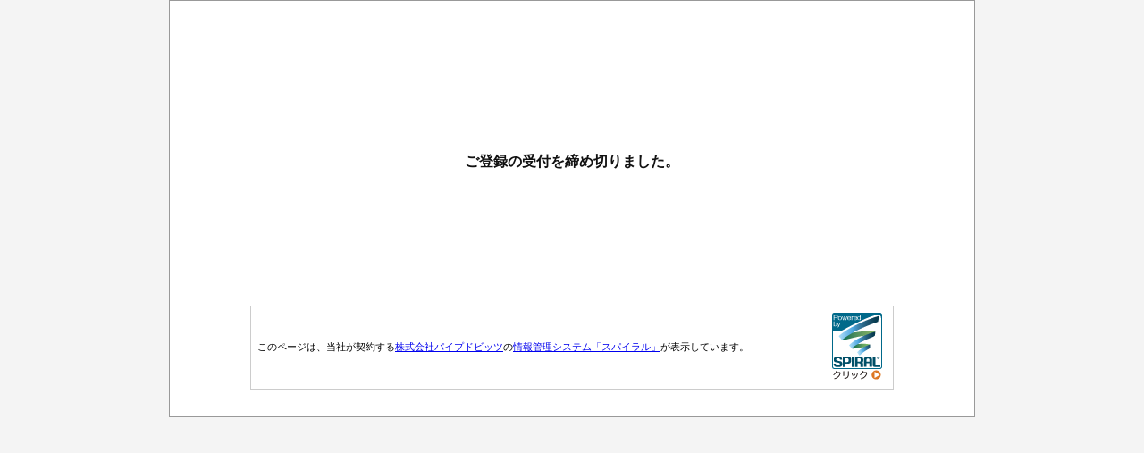

--- FILE ---
content_type: text/html;charset=Shift_JIS
request_url: https://reg26.smp.ne.jp/regist/is?SMPFORM=mat-pckfs-bbf975863000ba0a97ca21b939805dbd
body_size: 28596
content:
<!DOCTYPE html>
<html id="SMP_STYLE">
<head>
<meta http-equiv="Content-Type" content="text/html; charset=shift_jis">
<meta name="viewport" content="width=device-width, initial-scale=1.0, minimum-scale=1.0, maximum-scale=1.0, user-scalable=0">
<title>ご登録の受付を締め切りました。</title>

<style type="text/css">
<!--

#SMP_STYLE .body {
	margin: 0;
	padding: 0;
	background: #F4F4F4;
	font-size: 13px;
	*font-size: small;
	*font: x-small;
	font-family: "メイリオ", "Meiryo", "ヒラギノ角ゴ Pro W3", "Hiragino Kaku Gothic Pro", "ＭＳ Ｐゴシック", "MS PGothic", Sans-Serif;
}

#SMP_STYLE .body_tbl {
	width: 900px;
	margin: 0 auto;
	padding-bottom: 30px;
	border: 1px solid #999999;
	background: #FFFFFF;
}

#SMP_STYLE h1 {
	margin: 0;
	padding: 10px 10px 10px 10px;
	background: #333333;
	color: #FFFFFF;
	font-size: 153.9%;
	font-weight:bold;
	text-align:center;
}

#SMP_STYLE .header_img_smartphone {display: none;}
#SMP_STYLE .header_img_tablet {display: none;}
#SMP_STYLE .header_img_pc {display: block;}

#SMP_STYLE .header_text {
	margin: 0;
	padding: 20px 70px 20px 70px;
	background: #F1F1F1;
	color: #111111;
	font-size: 100%;
	font-weight:normal;
	text-align:left;
}

#SMP_STYLE .header_rmesg {
	margin: 0;
	padding: 30px 70px 10px 70px;
	color: #111111;
	font-size: 100%;
	font-weight:normal;
	text-align:left;
}

#SMP_STYLE .header_emesg {
	width: 720px;
	margin: 30px auto;
	padding: 20px 20px 20px 20px;
	border: 2px solid #FF0000;
	color: #FF0000;
	font-size: 100%;
	font-weight:normal;
	text-align:left;
}

#SMP_STYLE .smp_tmpl {
	width: 760px;
	padding: 20px 0 0 0;
	margin: 0 70px;
}

#SMP_STYLE dl {
	position: relative;
	margin: 0;
	padding: 13px 0 0 0;
	width: 760px;
	border-bottom: 1px solid #DDDDDD;
}

#SMP_STYLE dl:first-child {
border-top: 1px solid #DDDDDD;
}
#SMP_STYLE dl.top {
	border-top: 1px solid #DDDDDD;
}
#SMP_STYLE dt.title {
	display: inline-block;
	width: 220px;
	margin: 0;
	padding: 23px 15px 18px 0;
	color: #333333;
	background-color: #FFFFFF;
	font-size: 108%;
	font-weight:normal;
	text-align:left;
	line-height: 1.2;
	vertical-align: top;
}

#SMP_STYLE dt.title .caution {
	display: block;
	width: 220px;
	color: #5F5F5F;
	font-size: 85%;
	font-weight:normal;
	padding: 10px 0 0 0;
	line-height: 1.2;
	text-align:left;
}

#SMP_STYLE dd.data {
	display: inline-block;
	width: 520px;
	margin: 0;
	padding: 18px 0;
	color: #5F5F5F;
	font-size: 100%;
	font-weight: normal;
	text-align: left;
}

#SMP_STYLE .input {
	width: 420px;
	margin-bottom: 8px;
	padding: 5px;
	color: #333333;
	border: 1px solid #999999;
	border-radius: 3px 3px 3px 3px;
	box-shadow: 0 1px 1px 0 rgba(0, 0, 0, 0.2) inset;
	font-size: 108%;
	text-align: left;
}

#SMP_STYLE .zipcode li.code01 input {
	width: 30px;
}

#SMP_STYLE .zipcode li.code02 input {
	width: 40px;
}

#SMP_STYLE .phone li.num01 input {
	width: 50px;
}

#SMP_STYLE .phone li.num02 input {
	width: 40px;
}

#SMP_STYLE .phone li.num03 input {
	width: 40px;
}

#SMP_STYLE .price input {
	width: 200px;
}

#SMP_STYLE .num input {
	width: 60px;
}

#SMP_STYLE .integer input {
	width: 90px;
}

#SMP_STYLE .real input {
	width: 170px;
}

#SMP_STYLE .pass input {
	width: 150px;
}

#SMP_STYLE .epass input {
	width: 160px;
}

#SMP_STYLE .time input {
	width: 20px;
}

#SMP_STYLE .time .year {
	width: 40px;
}

#SMP_STYLE ul,#smp_style li {
	list-style-type: none;
	margin: 0;
	padding: 0;
}

#SMP_STYLE .zipcode ul li,
#SMP_STYLE .phone ul li,
#SMP_STYLE .time ul li {
	width: auto;
	float: left;
	margin: 0 3px 0 0;
	padding: 0;
	height: 35px;
	line-height: 35px;
}

#SMP_STYLE .multi1 label {
	display: block;
	float: left;
	min-width: 135px;
	margin: 0 0 7px 0;
	padding: 0 10px;
	text-align: left;
}

#SMP_STYLE .multi1 label input {
	display: block;
	float: left;
	width: 1em;
	height: 1em;
	margin: 0.4em 0 0 0;
	padding: 0;
	box-shadow: 0 0 0 0 rgba(0, 0, 0, 0) inset;
	border-radius: 0 0 0 0;
	overflow: hidden;
}

#SMP_STYLE .multi1 label span {
	display: block;
	margin: 0 0 0 30px;
	font-size: 100%;
	font-weight: normal;
}

#SMP_STYLE .multi1 .radio input {
	border-radius: 1em;
}

#SMP_STYLE .multi2 li {
	display: inline;
	float: left;
	min-width: 135px;
	margin: 0 0 0 0;
	padding: 0 5px 2px 10px;
	text-align: left;
	clear: both;
}

#SMP_STYLE .multi2 label input {
	display: block;
	float: left;
	width: 1em;
	height: 1em;
	box-shadow: 0 0 0 0 rgba(0, 0, 0, 0) inset;
	margin: 0.2em 0 0 0;
	padding: 0;
	border-radius: 0 0 0 0;
	overflow: hidden;
}

#SMP_STYLE .multi2 label span {
	display: block;
	margin: 0 0 0 30px;
	font-size: 100%;
	font-weight: normal;
}

#SMP_STYLE .multi2 .radio input {
	border-radius: 1em;
}

#SMP_STYLE select {
	margin-bottom: 8px;
	font-size: 100%;
	width: 180px;
}

#SMP_STYLE textarea {
	width: 510px;
	padding: 5px;
	border: 1px solid #999999;
	border-radius: 3px 3px 3px 3px;
	box-shadow: 0 1px 1px 0 rgba(0, 0, 0, 0.2) inset;
	font-size: 108%;
	text-align: left;
}

#SMP_STYLE .image input {
	width: 100%;
}

#SMP_STYLE .file input {
	width: 100%;
}

#SMP_STYLE input.clear {
	width: 55px;
	text-align: center;
}

#SMP_STYLE input.submit {
	width: 270px;
	height: 42px;
	margin: 40px 0 40px 0;
	border: hidden;
	border-radius: 3px 3px 3px 3px;
	/* other browser */
	background: #303030;
	/* for old webkit */
	background: -webkit-gradient(
		linear, left top, left bottom,
		color-stop(0.00, #606060),
		color-stop(1.00, #303030)
	);
	/* for modern browser */
	background: linear-gradient(
		to bottom,
		#606060 0%,
		#303030 100%
	);
	box-shadow: 0 1px 1px 0 rgba(0, 0, 0, 0.4);
	color: #FFFFFF;
	font-size: 153.9%;
	font-weight: normal;
	text-align: center;
	cursor: pointer;
}

#SMP_STYLE input.submit:hover {
	filter: alpha(opacity=90);
	-ms-filter: alpha(opacity=90);
	opacity: 0.9;
}

#SMP_STYLE input.image {
	margin: 40px 0 40px 0;
	width: auto;
	border: none;
	padding: 0;
	vertical-align: middle;
}

#SMP_STYLE input.searchZipcode {
	width: 150px;
	height: 32px;
	margin: auto;
	border: hidden;
	border-radius: 3px 3px 3px 3px;
	/* other browser */
	background: #303030;
	/* for old webkit */
	background: -webkit-gradient(
		linear, left top, left bottom,
		color-stop(0.00, #606060),
		color-stop(1.00, #303030)
	);
	/* for modern browser */
	background: linear-gradient(
		to bottom,
		#606060 0%,
		#303030 100%
	);
	box-shadow: 0 1px 1px 0 rgba(0, 0, 0, 0.4);
	color: #FFFFFF;
	font-size: 153.9%;
	font-weight: normal;
	text-align: center;
	cursor: pointer;
}

#SMP_STYLE input.searchZipcode:hover {
	filter: alpha(opacity=90);
	-ms-filter: alpha(opacity=90);
	opacity: 0.9;
}

#SMP_STYLE input.imageZipcode {
	margin: auto;
	width: auto;
	border: none;
	padding: 0;
	vertical-align: middle;
}

#SMP_STYLE input[name=SMPFORM_BACK] {
	width: 270px;
	height: 42px;
	margin: 40px 0 40px 0;
	border: hidden;
	border-radius: 3px 3px 3px 3px;
	/* other browser */
	background: #303030;
	/* for old webkit */
	background: -webkit-gradient(
		linear, left top, left bottom,
		color-stop(0.00, #606060),
		color-stop(1.00, #303030)
	);
	/* for modern browser */
	background: linear-gradient(
		to bottom,
		#606060 0%,
		#303030 100%
	);
	box-shadow: 0 1px 1px 0 rgba(0, 0, 0, 0.4);
	color: #FFFFFF;
	font-size: 153.9%;
	font-weight: normal;
	text-align: center;
	cursor: pointer;
}

#SMP_STYLE input.submit:hover {
	filter: alpha(opacity=90);
	-ms-filter: alpha(opacity=90);
	opacity: 0.9;
}

#SMP_STYLE input.image {
	margin: 40px 0 40px 0;
	width: auto;
	border: none;
	padding: 0;
	vertical-align: middle;
}

#SMP_STYLE .sample {
	color: #555555;
	font-size: 93%;
	font-weight:normal;
	text-align:left;
	line-height: 1.2;
}

#SMP_STYLE .suffix {
	color: #111111;
	font-size: 100%;
	font-weight:normal;
	text-align:left;
	height: 35px;
	line-height: 35px;
}

#SMP_STYLE .need {
	color: #CC0000;
	font-size: 100%;
	font-weight:normal;
	text-align:left;
}

#SMP_STYLE .msg {
	display: block;
	color: #DD0000;
	font-size: 100%;
	font-weight:normal;
	margin-bottom: 5px;
	text-align:left;
}

#SMP_STYLE .sub_text {
	width: 760px;
	font-size: 123.1%;
	font-weight:bold;
	padding: 150px 0;
	text-align:center;
	color: #111111;
}

#SMP_STYLE .error {
	background: #FFE4E4;
}

#SMP_STYLE .spiralSeal {
	width: 80%;
	overflow: hidden;
	margin: 0;
	background-color: #FFFFFF;
	border: 1px solid #CCCCCC;
}

#SMP_STYLE .spiralSeal tr td.description {
	display: table-cell;
	text-align: left;
	overflow: auto;
}

#SMP_STYLE .spiralSeal tr td.img {
	display: table-cell;
	margin-left: 0px;
	margin-right: 0px;
	overflow: auto;
	text-align: center;
}

#SMP_STYLE .footer_text {
	width: 760px;
	font-size: 100%;
	margin: 30px 0 0 0;
	font-weight:normal;
	text-align:left;
}

#SMP_STYLE .cf:before,#SMP_STYLE .cf:after {content:"";display:table;}
#SMP_STYLE .cf:after {clear:both;}
#SMP_STYLE .cf {*zoom:1;}


@media screen and (min-width:726px) and (max-width:981px) {
	#SMP_STYLE .body {
		margin: 0;
		padding: 0;
		font-size: 13px;
		*font-size: small;
		*font: x-small;
		font-family: "メイリオ", "Meiryo", "ヒラギノ角ゴ Pro W3", "Hiragino Kaku Gothic Pro", "ＭＳ Ｐゴシック", "MS PGothic", Sans-Serif;
		background: #FFFFFF;
	}

	#SMP_STYLE .body_tbl {
		width: 100%;
		margin: 0 auto;
		padding: 0 0 30px 0;
		border: none;
		background: #FFFFFF;
	}

	#SMP_STYLE h1 {
		margin: 0;
		padding: 10px 10px 10px 10px;
		background: #333333;
		color: #FFFFFF;
		font-size: 153.9%;
		font-weight:bold;
		text-align:center;
	}

	#SMP_STYLE .header_img_smartphone {display: none;}
	#SMP_STYLE .header_img_tablet {display: block;}
	#SMP_STYLE .header_img_pc {display: none;}

	#SMP_STYLE .header_text {
		margin: 0;
		padding: 15px 70px 15px 70px;
		background: #F1F1F1;
		color: #111111;
		font-size: 93%;
		font-weight:normal;
		text-align:left;
	}

	#SMP_STYLE .header_rmesg {
		margin: 0;
		padding: 30px 70px 10px 70px;
		color: #111111;
		font-size: 100%;
		font-weight:normal;
		text-align:left;
	}

	#SMP_STYLE .header_emesg {
		width: 80%;
		margin: 30px auto 10px;
		padding: 15px 15px 15px 15px;
		border: 2px solid #FF0000;
		color: #FF0000;
		font-size: 100%;
		font-weight:normal;
		text-align:left;
	}

	#SMP_STYLE .smp_tmpl {
		width: 80%;
		margin: 20px auto 0;
		padding: 20px 0 0 0;
	}

	#SMP_STYLE dl {
		display: table;
		margin: 0;
		position: relative;
		width: 100%;
	}

	#SMP_STYLE dl:first-child {
	border-top: 1px solid #DDDDDD;
	}
	#SMP_STYLE dl.top {
		border-top: 1px solid #DDDDDD;
	}
	#SMP_STYLE dt.title {
		display: inline-block;
		width: 20%;
		margin: 0;
		padding: 23px 15px 28px 0;
		color: #333333;
		background-color: #FFFFFF;
		font-size: 108%;
		font-weight:normal;
		text-align:left;
		line-height: 1.2;
		vertical-align: top;
	}

	#SMP_STYLE dt.title .caution {
		display: block;
		width: 100%;
		color: #5F5F5F;
		font-size: 85%;
		font-weight:normal;
		padding: 10px 0 0 0;
		line-height: 1.2;
		text-align:left;
	}

	#SMP_STYLE dd.data {
		display: inline-block;
		width: 70%;
		margin: 0;
		padding: 18px 0 18px 0;
		color: #5F5F5F;
		font-size: 100%;
		font-weight: normal;
		text-align: left;
	}

	#SMP_STYLE .input {
		width: 70%;
		margin-bottom: 8px;
		padding: 5px;
		color: #333333;
		border: 1px solid #999999;
		border-radius: 3px 3px 3px 3px;
		box-shadow: 0 1px 1px 0 rgba(0, 0, 0, 0.2) inset;
		font-size: 108%;
		text-align: left;
	}

	#SMP_STYLE .zipcode li.code01 input {
		width: 30px;
	}

	#SMP_STYLE .zipcode li.code02 input {
		width: 40px;
	}

	#SMP_STYLE .phone li.num01 input {
		width: 50px;
	}

	#SMP_STYLE .phone li.num02 input {
		width: 40px;
	}

	#SMP_STYLE .phone li.num03 input {
		width: 40px;
	}

	#SMP_STYLE .price input {
		width: 200px;
	}

	#SMP_STYLE .num input {
		width: 60px;
	}

	#SMP_STYLE .integer input {
		width: 90px;
	}

	#SMP_STYLE .real input {
		width: 170px;
	}

	#SMP_STYLE .pass input {
		width: 50%;
	}

	#SMP_STYLE .epass input {
		width: 50%;
	}

	#SMP_STYLE .time input {
		width: 20px;
	}

	#SMP_STYLE .time .year {
		width: 40px;
	}

	#SMP_STYLE .time .new_line {
		clear: both;
	}

	#SMP_STYLE ul,#smp_style li {
		list-style-type: none;
		margin: 0;
		padding: 0;
	}

	#SMP_STYLE .zipcode ul li,
	#SMP_STYLE .phone ul li,
	#SMP_STYLE .time ul li {
		width: auto;
		float: left;
		margin: 0 3px 0 0;
		padding: 0;
		height: 35px;
		line-height: 35px;
	}

	#SMP_STYLE .multi1 label {
		display: block;
		float: left;
		min-width: 126px;
		margin: 0 10px 7px 0;
		padding: 10px 10px 0 10px;
		border-radius: 4px 4px 4px 4px;
		background: #F1F1F1;
		text-align: left;
	}

	#SMP_STYLE .multi1 label input {
		display: block;
		float: left;
		width: 20px;
		margin: 0.2em 0 0 0;
		padding: 0;
		box-shadow: 0 0 0 0 rgba(0, 0, 0, 0) inset;
		border-radius: 3px 3px 3px 3px;
		text-align: left;
		overflow: hidden;
	}

	#SMP_STYLE .multi1 label span {
		display: block;
		margin: 0 0 10px 30px;
		font-size: 100%;
	}

	#SMP_STYLE .multi1 .radio input {
		border-radius: 1em;
	}

	#SMP_STYLE .multi2 li {
		display: inline;
		float: left;
		width: 100%;
		margin: 0 0 7px 0;
		padding: 10px 10px 10px 10px;
		border-radius: 4px 4px 4px 4px;
		background: #EEEEEE;
		text-align: left;
		clear: both;
	}

	#SMP_STYLE .multi2 label input {
		display: block;
		float: left;
		width: 20px;
		margin: 0.2em 0 0 0;
		padding: 0;
		text-align: left;
		box-shadow: 0 0 0 0 rgba(0, 0, 0, 0) inset;
		border-radius: 3px 3px 3px 3px;
		overflow: hidden;
	}

	#SMP_STYLE .multi2 label span {
		display: block;
		margin: 0 0 0 30px;
		font-size: 100%;
	}

	#SMP_STYLE .multi2 .radio input {
		border-radius: 1em;
	}

	#SMP_STYLE select {
		margin-bottom: 8px;
		font-size: 100%;
		width: 180px;
	}

	#SMP_STYLE textarea {
		width: 100%;
		padding: 5px;
		border: 1px solid #999999;
		border-radius: 3px 3px 3px 3px;
		box-shadow: 0 1px 1px 0 rgba(0, 0, 0, 0.2) inset;
		font-size: 108%;
		text-align: left;
	}

	#SMP_STYLE .image input {
		width: 100%;
	}

	#SMP_STYLE .file input {
		width: 100%;
	}

	#SMP_STYLE input.clear {
		width: 55px;
		text-align: center;
	}

	#SMP_STYLE input.submit {
		width: 40%;
		height: 42px;
		margin: 40px 0 40px 0;
		border: hidden;
		border-radius: 3px 3px 3px 3px;
		/* other browser */
		background: #303030;
		/* for old webkit */
		background: -webkit-gradient(
			linear, left top, left bottom,
			color-stop(0.00, #606060),
			color-stop(1.00, #303030)
		);
		/* for modern browser */
		background: linear-gradient(
			to bottom,
			#606060 0%,
			#303030 100%
		);
		box-shadow: 0 1px 1px 0 rgba(0, 0, 0, 0.4);
		color: #FFFFFF;
		font-size: 153.9%;
		font-weight: normal;
		text-align: center;
		cursor: pointer;
	}

	#SMP_STYLE input.submit:hover {
		filter: alpha(opacity=90);
		-ms-filter: alpha(opacity=90);
		opacity: 0.9;
	}

	#SMP_STYLE input.image {
		margin: 40px 0 40px 0;
		width: auto;
		border: none;
		padding: 0;
		vertical-align: middle;
	}

	#SMP_STYLE input[name=SMPFORM_BACK] {
		width: 40%;
		height: 42px;
		margin: 40px 0 40px 0;
		border: hidden;
		border-radius: 3px 3px 3px 3px;
		/* other browser */
		background: #303030;
		/* for old webkit */
		background: -webkit-gradient(
			linear, left top, left bottom,
			color-stop(0.00, #606060),
			color-stop(1.00, #303030)
		);
		/* for modern browser */
		background: linear-gradient(
			to bottom,
			#606060 0%,
			#303030 100%
		);
		box-shadow: 0 1px 1px 0 rgba(0, 0, 0, 0.4);
		color: #FFFFFF;
		font-size: 153.9%;
		font-weight: normal;
		text-align: center;
		cursor: pointer;
	}

	#SMP_STYLE input.submit:hover {
		filter: alpha(opacity=90);
		-ms-filter: alpha(opacity=90);
		opacity: 0.9;
	}

	#SMP_STYLE input.image {
		margin: 40px 0 40px 0;
		width: auto;
		border: none;
		padding: 0;
		vertical-align: middle;
	}

	#SMP_STYLE input.searchZipcode {
		width: 40%;
		height: 32px;
		margin: auto;
		margin-left: 30px;
		border: hidden;
		border-radius: 3px 3px 3px 3px;
		/* other browser */
		background: #303030;
		/* for old webkit */
		background: -webkit-gradient(
			linear, left top, left bottom,
			color-stop(0.00, #606060),
			color-stop(1.00, #303030)
		);
		/* for modern browser */
		background: linear-gradient(
			to bottom,
			#606060 0%,
			#303030 100%
		);
		box-shadow: 0 1px 1px 0 rgba(0, 0, 0, 0.4);
		color: #FFFFFF;
		font-size: 153.9%;
		font-weight: normal;
		text-align: center;
		cursor: pointer;
	}

	#SMP_STYLE input.searchZipcode:hover {
		filter: alpha(opacity=90);
		-ms-filter: alpha(opacity=90);
		opacity: 0.9;
	}

	#SMP_STYLE input.imageZipcode {
		margin: auto;
		width: auto;
		border: none;
		padding: 0;
		vertical-align: middle;
	}

	#SMP_STYLE .sample {
		color: #555555;
		font-size: 93%;
		font-weight:normal;
		text-align:left;
		line-height: 1.2;
	}

	#SMP_STYLE .suffix {
		color: #111111;
		font-size: 100%;
		font-weight:normal;
		text-align:left;
		height: 35px;
		line-height: 35px;
	}

	#SMP_STYLE .need {
		color: #CC0000;
		font-size: 100%;
		font-weight:normal;
		text-align:left;
	}

	#SMP_STYLE .msg {
		display: block;
		color: #DD0000;
		font-size: 100%;
		font-weight:normal;
		margin-bottom: 5px;
		text-align:left;
	}

	#SMP_STYLE .sub_text {
		width: 80%;
		font-size: 123.1%;
		font-weight:bold;
		padding: 150px 0;
		text-align:center;
		color: #111111;
	}

	#SMP_STYLE .error {
		background: #FFE4E4;
	}

	#SMP_STYLE .spiralSeal {
		width: 80%;
		overflow: hidden;
		margin: 0;
		background-color: #FFFFFF;
		border: 1px solid #CCCCCC;
	}

	#SMP_STYLE .spiralSeal tr td.description {
		display: table-cell;
		text-align: left;
		overflow: auto;
	}

	#SMP_STYLE .spiralSeal tr td.img {
		display: table-cell;
		margin-left: 0px;
		margin-right: 0px;
		overflow: auto;
		text-align: center;
	}

	#SMP_STYLE .footer_text {
		width: 80%;
		font-size: 93%;
		margin: 30px 0 0 0;
		font-weight:normal;
		text-align:left;
	}

	#SMP_STYLE .cf:before,#SMP_STYLE .cf:after {content:"";display:table;}
	#SMP_STYLE .cf:after {clear:both;}
	#SMP_STYLE .cf {*zoom:1;}

}
@media screen and (max-width:725px) {
	#SMP_STYLE .body {
		margin: 0;
		padding: 0;
		font-size: 13px;
		*font-size: small;
		*font: x-small;
		font-family: "メイリオ", "Meiryo", "ヒラギノ角ゴ Pro W3", "Hiragino Kaku Gothic Pro", "ＭＳ Ｐゴシック", "MS PGothic", Sans-Serif;
		background: #FFFFFF;
	}

	#SMP_STYLE .body_tbl {
		width: 100%;
		margin: 0 auto;
		padding-bottom: 30px;
		border: none;
		background: #FFFFFF;
	}

	#SMP_STYLE h1 {
		margin: 0;
		padding: 10px 10px 10px 10px;
		background: #333333;
		color: #FFFFFF;
		font-size: 153.9%;
		font-weight:bold;
		text-align:center;
	}

	#SMP_STYLE .header_img_smartphone {display: block;}
	#SMP_STYLE .header_img_tablet {display: none;}
	#SMP_STYLE .header_img_pc {display: none;}

	#SMP_STYLE .header_text {
		margin: 0;
		padding: 15px 15px 15px 15px;
		background: #F1F1F1;
		color: #111111;
		font-size: 85%;
		font-weight:normal;
		text-align:left;
	}

	#SMP_STYLE .header_rmesg {
		margin: 0 0 0 0;
		padding: 30px 15px 10px 15px;
		color: #111111;
		font-size: 100%;
		font-weight:normal;
		text-align:left;
	}

	#SMP_STYLE .header_emesg {
		width: 240px;
		margin: 10px auto 10px;
		padding: 15px 15px 15px 15px;
		border: 2px solid #FF0000;
		color: #FF0000;
		font-size: 100%;
		font-weight:normal;
		text-align:left;
	}

	#SMP_STYLE .smp_tmpl {
		width: 300px;
		margin: 0 auto;
		padding-top: 20px 0 0 0;
	}

	#SMP_STYLE dl {
		display: block;
		margin: 0 0 10px 0;
		padding: 20px 0 0 0;
		position: relative;
		width: 100%;
		border-bottom: 1px solid #DDDDDD;
	}

	#SMP_STYLE dl:first-child {
	border-top: 1px solid #DDDDDD;
	}
	#SMP_STYLE dl.top {
		border-top: 1px solid #DDDDDD;
	}
	#SMP_STYLE dt.title {
		display: block;
		width: 270px;
		margin: 0;
		padding: 0 0 0 0;
		color: #333333;
		background-color: #FFFFFF;
		font-size: 108%;
		font-weight:normal;
		text-align:left;
		vertical-align: middle;
	}

	#SMP_STYLE dt.title .caution {
		display: block;
		width: 270px;
		color: #5F5F5F;
		font-size: 85%;
		font-weight:normal;
		padding: 10px 0 0 0;
		line-height: 1.2;
		text-align:left;
	}

	#SMP_STYLE dd.data {
		position: relative;
		display: block;
		width: 270px;
		margin: 0 0 10px 0;
		padding: 18px 0 10px 0;
		color: #5F5F5F;
		font-size: 100%;
		font-weight: normal;
		text-align: left;
	}

	#SMP_STYLE .input {
		width: 170px;
		margin-bottom: 8px;
		padding: 5px;
		color: #333333;
		border: 1px solid #999999;
		border-radius: 3px 3px 3px 3px;
		box-shadow: 0 1px 1px 0 rgba(0, 0, 0, 0.2) inset;
		font-size: 108%;
		text-align: left;
	}

	#SMP_STYLE .zipcode li.code01 input {
		width: 30px;
	}

	#SMP_STYLE .zipcode li.code02 input {
		width: 40px;
	}

	#SMP_STYLE .phone li.num01 input {
		width: 50px;
	}

	#SMP_STYLE .phone li.num02 input {
		width: 40px;
	}

	#SMP_STYLE .phone li.num03 input {
		width: 40px;
	}

	#SMP_STYLE .price input {
		width: 150px;
	}

	#SMP_STYLE .num input {
		width: 60px;
	}

	#SMP_STYLE .integer input {
		width: 90px;
	}

	#SMP_STYLE .real input {
		width: 170px;
	}

	#SMP_STYLE .pass input {
		width: 150px;
	}

	#SMP_STYLE .epass input {
		width: 160px;
	}

	#SMP_STYLE .time input {
		width: 20px;
	}

	#SMP_STYLE .time .year {
		width: 40px;
	}

	#SMP_STYLE .time .new_line {
		clear: both;
	}

	#SMP_STYLE ul,#smp_style li {
		list-style-type: none;
		margin: 0;
		padding: 0;
	}

	#SMP_STYLE .zipcode ul li,
	#SMP_STYLE .phone ul li,
	#SMP_STYLE .time ul li {
		width: auto;
		float: left;
		margin: 0 3px 0 0;
		padding: 0;
		height: 35px;
		line-height: 35px;
	}

	#SMP_STYLE .multi1 label {
		display: block;
		min-width: 250px;
		margin: 0 10px 10px 0;
		padding: 10px;
		border-radius: 4px 4px 4px 4px;
		background: #F1F1F1;
		text-align: left;
	}

	#SMP_STYLE .multi1 label input {
		display: block;
		float: left;
		width: 20px;
		margin: 0.2em 0 0 0;
		padding: 0;
		box-shadow: 0 0 0 0 rgba(0, 0, 0, 0) inset;
		border-radius: 3px 3px 3px 3px;
		text-align: left;
		overflow: hidden;
	}

	#SMP_STYLE .multi1 label span {
		display: block;
		margin: 0 0 0 25px;
		font-size: 100%;
	}

	#SMP_STYLE .multi1 .radio input {
		border-radius: 1em;
	}

	#SMP_STYLE .multi2 li {
		display: block;
		min-width: 250px;
		margin: 0 10px 10px 0;
		padding: 10px;
		border-radius: 4px 4px 4px 4px;
		background: #F1F1F1;
		text-align: left;
		width: auto;
	}

	#SMP_STYLE .multi2 label input {
		display: block;
		float: left;
		width: 20px;
		margin: 0.2em 0 0 0;
		padding: 0;
		box-shadow: 0 0 0 0 rgba(0, 0, 0, 0) inset;
		border-radius: 3px 3px 3px 3px;
		text-align: left;
		overflow: hidden;
	}

	#SMP_STYLE .multi2 label span {
		display: block;
		margin: 0 0 0 25px;
		font-size: 100%;
	}

	#SMP_STYLE .multi2 .radio input {
		border-radius: 1em;
	}

	#SMP_STYLE select {
		margin-bottom: 8px;
		font-size: 100%;
		width: 180px;
	}

	#SMP_STYLE textarea {
		width: 260px;
		padding: 5px;
		border: 1px solid #999999;
		border-radius: 3px 3px 3px 3px;
		box-shadow: 0 1px 1px 0 rgba(0, 0, 0, 0.2) inset;
		font-size: 108%;
		text-align: left;
	}

	#SMP_STYLE .image input {
		width: 100%;
	}

	#SMP_STYLE .file input {
		width: 100%;
	}

	#SMP_STYLE input.clear {
		width: 55px;
		text-align: center;
	}

	#SMP_STYLE input.submit {
		width: 150px;
		height: 42px;
		margin: 20px 0 40px 0;
		border: hidden;
		border-radius: 3px 3px 3px 3px;
		/* other browser */
		background: #303030;
		/* for old webkit */
		background: -webkit-gradient(
			linear, left top, left bottom,
			color-stop(0.00, #606060),
			color-stop(1.00, #303030)
		);
		/* for modern browser */
		background: linear-gradient(
			to bottom,
			#606060 0%,
			#303030 100%
		);
		box-shadow: 0 1px 1px 0 rgba(0, 0, 0, 0.4);
		color: #FFFFFF;
		font-size: 153.9%;
		font-weight: normal;
		text-align: center;
		cursor: pointer;
	}

	#SMP_STYLE input.submit:hover {
		filter: alpha(opacity=90);
		-ms-filter: alpha(opacity=90);
		opacity: 0.9;
	}

	#SMP_STYLE input.image {
		margin: 40px 0 40px 0;
		width: auto;
		border: none;
		padding: 0;
		vertical-align: middle;
	}

	#SMP_STYLE input[name=SMPFORM_BACK] {
		width: 150px;
		height: 42px;
		margin: 20px 0 40px 0;
		border: hidden;
		border-radius: 3px 3px 3px 3px;
		/* other browser */
		background: #303030;
		/* for old webkit */
		background: -webkit-gradient(
			linear, left top, left bottom,
			color-stop(0.00, #606060),
			color-stop(1.00, #303030)
		);
		/* for modern browser */
		background: linear-gradient(
			to bottom,
			#606060 0%,
			#303030 100%
		);
		box-shadow: 0 1px 1px 0 rgba(0, 0, 0, 0.4);
		color: #FFFFFF;
		font-size: 153.9%;
		font-weight: normal;
		text-align: center;
		cursor: pointer;
	}

	#SMP_STYLE input.submit:hover {
		filter: alpha(opacity=90);
		-ms-filter: alpha(opacity=90);
		opacity: 0.9;
	}

	#SMP_STYLE input.image {
		margin: 40px 0 40px 0;
		width: auto;
		border: none;
		padding: 0;
		vertical-align: middle;
	}

	#SMP_STYLE .sample {
		color: #555555;
		font-size: 93%;
		font-weight:normal;
		text-align:left;
		line-height: 1.2;
	}

	#SMP_STYLE .suffix {
		color: #111111;
		font-size: 100%;
		font-weight:normal;
		text-align:left;
		height: 35px;
		line-height: 35px;
	}

	#SMP_STYLE .need {
		color: #CC0000;
		font-size: 100%;
		font-weight:normal;
		text-align:left;
	}

	#SMP_STYLE .msg {
		display: block;
		color: #DD0000;
		font-size: 100%;
		font-weight:normal;
		margin-bottom: 5px;
		text-align:left;
	}

	#SMP_STYLE .sub_text {
		width: 270px;
		font-size: 123.1%;
		font-weight:bold;
		padding: 150px 0;
		text-align:center;
		color: #111111;
	}

	#SMP_STYLE .error {
		background: #FFE4E4;
	}

	#SMP_STYLE .spiralSeal {
		width: 270px;
		overflow: hidden;
		margin: 0;
		background-color: #FFFFFF;
		border: 1px solid #CCCCCC;
	}

	#SMP_STYLE .spiralSeal tr td.description {
		display: block;
		text-align: left;
		overflow: auto;
	}

	#SMP_STYLE .spiralSeal tr td.img {
		display: block;
		margin-left: 60px;
		margin-right: 60px;
		overflow: auto;
		text-align: center;
	}

	#SMP_STYLE .footer_text {
		width: 270px;
		font-size: 85%;
		margin: 30px 0 0 0;
		font-weight:normal;
		text-align:left;
	}

	#SMP_STYLE .cf:before,#SMP_STYLE .cf:after {content:"";display:table;}
	#SMP_STYLE .cf:after {clear:both;}
	#SMP_STYLE .cf {*zoom:1;}

}
-->
</style>

</head>
<body class="body">
<center>
<div class="body_tbl">
<!-- SMP_TEMPLATE_HEADER start -->
<!-- SMP_TEMPLATE_HEADER end -->
<!-- SMP_TEMPLATE_FORM start -->

	<div class="smp_tmpl">
		<div class="sub_text">
			ご登録の受付を締め切りました。
		</div>
	</div>
<!-- SMP_TEMPLATE_FORM end -->
<!-- ここから -->
<table class="spiralSeal">
<tr>
<td style="font-size:11px; padding:5px;" class="description">
このページは、当社が契約する<a href="http://www.pi-pe.co.jp/" target="_blank" title="株式会社パイプドビッツ">株式会社パイプドビッツ</a>の<a href="https://www.pi-pe.co.jp/security/customer_db.html" target="_blank" title="データベース管理のためのASPサービス「スパイラル」">情報管理システム「スパイラル」</a>が表示しています。
</td>
<td style="padding:5px" class="img">
<script type="text/javascript" src="https://reg26.smp.ne.jp/spiral/servlet/seal.Seal?_act=GetJS&amp;sid=jHMH53mat&amp;type=page&amp;size=m&amp;lang=ja"></script>
</td>
</tr>
</table>
<!-- ここまで -->
<!-- SMP_TEMPLATE_FOOTER start -->
<!-- SMP_TEMPLATE_FOOTER end -->
</div>
</center>
</body>
</html>


--- FILE ---
content_type: text/javascript;charset=ISO-8859-1
request_url: https://reg26.smp.ne.jp/spiral/servlet/seal.Seal?_act=GetJS&sid=jHMH53mat&type=page&size=m&lang=ja
body_size: 672
content:
var smpform = document.getElementsByName('SMPFORM').item(0);
document.open();
document.write('<a href="https://reg26.smp.ne.jp/spiral/servlet/seal.Seal?_act=GetDetail&version=1&s=9K5q4f&lang=ja" target="_blank">');
if(smpform!=null){
document.write('<img alt="" title="SPIRAL SEAL" src="https://reg26.smp.ne.jp/spiral/servlet/seal.Seal?_act=GetSeal&version=1&s=9K5q4f&lang=ja&SMPFORM=' + escape(smpform.value) + '" style="border:0px;" />');
}else{
document.write('<img alt="" title="SPIRAL SEAL" src="https://reg26.smp.ne.jp/spiral/servlet/seal.Seal?_act=GetSeal&version=1&s=9K5q4f&lang=ja" style="border:0px;" />');
}
document.write('</a>');
document.close();